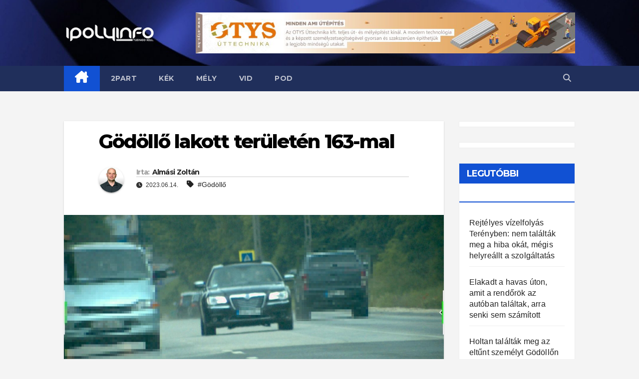

--- FILE ---
content_type: text/html; charset=utf-8
request_url: https://www.google.com/recaptcha/api2/aframe
body_size: 269
content:
<!DOCTYPE HTML><html><head><meta http-equiv="content-type" content="text/html; charset=UTF-8"></head><body><script nonce="V3KY8v4On3rkZbQlRLI0DQ">/** Anti-fraud and anti-abuse applications only. See google.com/recaptcha */ try{var clients={'sodar':'https://pagead2.googlesyndication.com/pagead/sodar?'};window.addEventListener("message",function(a){try{if(a.source===window.parent){var b=JSON.parse(a.data);var c=clients[b['id']];if(c){var d=document.createElement('img');d.src=c+b['params']+'&rc='+(localStorage.getItem("rc::a")?sessionStorage.getItem("rc::b"):"");window.document.body.appendChild(d);sessionStorage.setItem("rc::e",parseInt(sessionStorage.getItem("rc::e")||0)+1);localStorage.setItem("rc::h",'1768991840505');}}}catch(b){}});window.parent.postMessage("_grecaptcha_ready", "*");}catch(b){}</script></body></html>